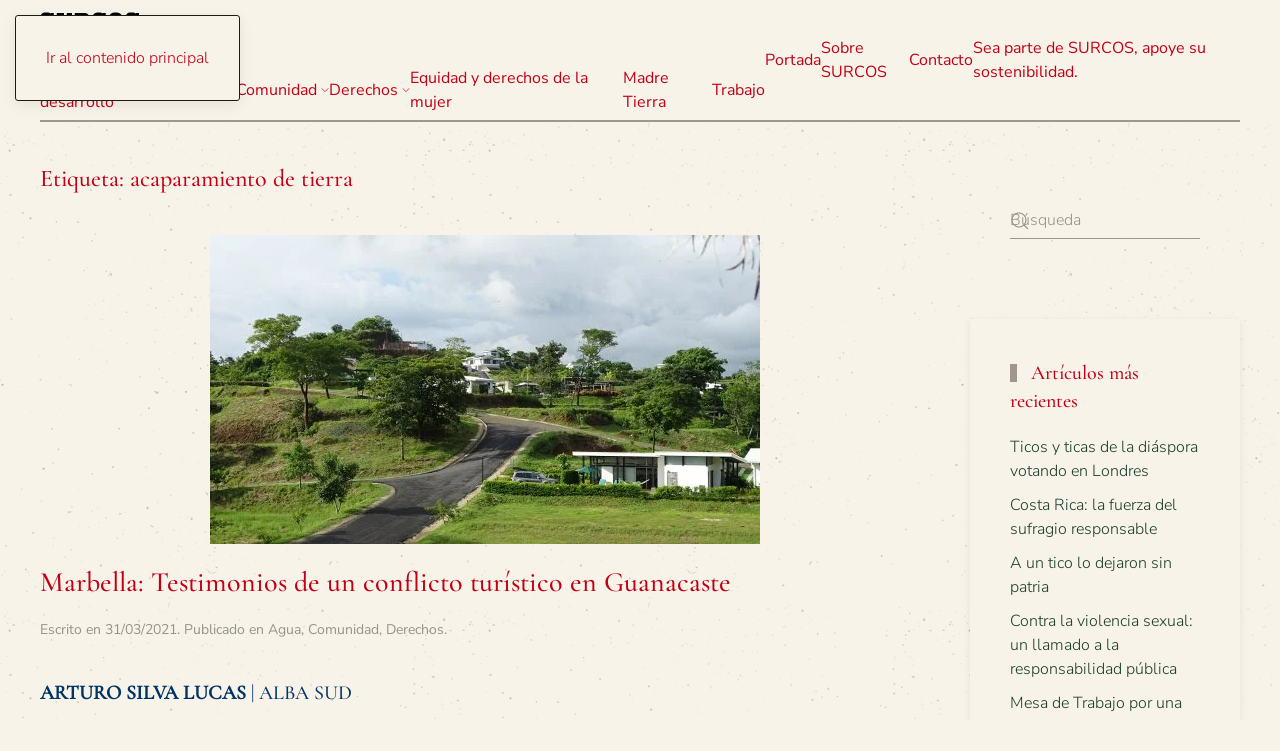

--- FILE ---
content_type: text/html; charset=UTF-8
request_url: https://surcosdigital.com/tag/acaparamiento-de-tierra/
body_size: 20054
content:
<!DOCTYPE html>
<html lang="es">
    <head>
        <meta charset="UTF-8">
        <meta name="viewport" content="width=device-width, initial-scale=1">
        <link rel="icon" href="/wp-content/uploads/2024/11/surcoslogovector.svg" sizes="any">
                <link rel="icon" href="/wp-content/uploads/2024/11/surcoslogovector.svg" type="image/svg+xml">
                <link rel="apple-touch-icon" href="/wp-content/themes/yootheme/packages/theme-wordpress/assets/images/apple-touch-icon.png">
                <meta name='robots' content='index, follow, max-image-preview:large, max-snippet:-1, max-video-preview:-1' />

	<!-- This site is optimized with the Yoast SEO plugin v26.3 - https://yoast.com/wordpress/plugins/seo/ -->
	<title>acaparamiento de tierra archivos - SURCOS Digital</title>
	<link rel="canonical" href="https://surcosdigital.com/tag/acaparamiento-de-tierra/" />
	<meta property="og:locale" content="es_ES" />
	<meta property="og:type" content="article" />
	<meta property="og:title" content="acaparamiento de tierra archivos - SURCOS Digital" />
	<meta property="og:url" content="https://surcosdigital.com/tag/acaparamiento-de-tierra/" />
	<meta property="og:site_name" content="SURCOS Digital" />
	<meta name="twitter:card" content="summary_large_image" />
	<meta name="twitter:site" content="@SurcosDigital" />
	<script data-jetpack-boost="ignore" type="application/ld+json" class="yoast-schema-graph">{"@context":"https://schema.org","@graph":[{"@type":"CollectionPage","@id":"https://surcosdigital.com/tag/acaparamiento-de-tierra/","url":"https://surcosdigital.com/tag/acaparamiento-de-tierra/","name":"acaparamiento de tierra archivos - SURCOS Digital","isPartOf":{"@id":"https://surcosdigital.com/#website"},"primaryImageOfPage":{"@id":"https://surcosdigital.com/tag/acaparamiento-de-tierra/#primaryimage"},"image":{"@id":"https://surcosdigital.com/tag/acaparamiento-de-tierra/#primaryimage"},"thumbnailUrl":"https://i0.wp.com/surcosdigital.com/wp-content/uploads/2021/03/MarbellaTestimoniosconflictoturistico.jpg?fit=550%2C309&ssl=1","breadcrumb":{"@id":"https://surcosdigital.com/tag/acaparamiento-de-tierra/#breadcrumb"},"inLanguage":"es"},{"@type":"ImageObject","inLanguage":"es","@id":"https://surcosdigital.com/tag/acaparamiento-de-tierra/#primaryimage","url":"https://i0.wp.com/surcosdigital.com/wp-content/uploads/2021/03/MarbellaTestimoniosconflictoturistico.jpg?fit=550%2C309&ssl=1","contentUrl":"https://i0.wp.com/surcosdigital.com/wp-content/uploads/2021/03/MarbellaTestimoniosconflictoturistico.jpg?fit=550%2C309&ssl=1","width":550,"height":309,"caption":"Crédito Fotografía: Desarrollo inmobiliario, Marbella. Imagen de Ernest Cañada | Alba Sud."},{"@type":"BreadcrumbList","@id":"https://surcosdigital.com/tag/acaparamiento-de-tierra/#breadcrumb","itemListElement":[{"@type":"ListItem","position":1,"name":"Portada","item":"https://surcosdigital.com/"},{"@type":"ListItem","position":2,"name":"acaparamiento de tierra"}]},{"@type":"WebSite","@id":"https://surcosdigital.com/#website","url":"https://surcosdigital.com/","name":"Surcos Digital","description":"Para la Democracia Participativa","publisher":{"@id":"https://surcosdigital.com/#organization"},"potentialAction":[{"@type":"SearchAction","target":{"@type":"EntryPoint","urlTemplate":"https://surcosdigital.com/?s={search_term_string}"},"query-input":{"@type":"PropertyValueSpecification","valueRequired":true,"valueName":"search_term_string"}}],"inLanguage":"es"},{"@type":"Organization","@id":"https://surcosdigital.com/#organization","name":"Surcos Digital","url":"https://surcosdigital.com/","logo":{"@type":"ImageObject","inLanguage":"es","@id":"https://surcosdigital.com/#/schema/logo/image/","url":"https://i0.wp.com/surcosdigital.com/wp-content/uploads/2014/01/unnamed.jpg?fit=600%2C151&ssl=1","contentUrl":"https://i0.wp.com/surcosdigital.com/wp-content/uploads/2014/01/unnamed.jpg?fit=600%2C151&ssl=1","width":600,"height":151,"caption":"Surcos Digital"},"image":{"@id":"https://surcosdigital.com/#/schema/logo/image/"},"sameAs":["https://www.facebook.com/surcosdigital/","https://x.com/SurcosDigital"]}]}</script>
	<!-- / Yoast SEO plugin. -->


<link rel='dns-prefetch' href='//secure.gravatar.com' />
<link rel='dns-prefetch' href='//www.googletagmanager.com' />
<link rel='dns-prefetch' href='//stats.wp.com' />
<link rel='dns-prefetch' href='//v0.wordpress.com' />
<link rel='dns-prefetch' href='//jetpack.wordpress.com' />
<link rel='dns-prefetch' href='//s0.wp.com' />
<link rel='dns-prefetch' href='//public-api.wordpress.com' />
<link rel='dns-prefetch' href='//0.gravatar.com' />
<link rel='dns-prefetch' href='//1.gravatar.com' />
<link rel='dns-prefetch' href='//2.gravatar.com' />
<link rel='dns-prefetch' href='//widgets.wp.com' />
<link rel='preconnect' href='//i0.wp.com' />
<link rel='preconnect' href='//c0.wp.com' />
<link rel="alternate" type="application/rss+xml" title="SURCOS Digital &raquo; Feed" href="https://surcosdigital.com/feed/" />
<link rel="alternate" type="application/rss+xml" title="SURCOS Digital &raquo; Feed de los comentarios" href="https://surcosdigital.com/comments/feed/" />

<link rel="alternate" type="application/rss+xml" title="SURCOS Digital &raquo; Etiqueta acaparamiento de tierra del feed" href="https://surcosdigital.com/tag/acaparamiento-de-tierra/feed/" />

<link rel='stylesheet' id='all-css-be1b8d086c5e2faec74bc575b10cd2e2' href='https://surcosdigital.com/wp-content/boost-cache/static/8a3fb4c00f.min.css' type='text/css' media='all' />
<style id='wp-emoji-styles-inline-css'>

	img.wp-smiley, img.emoji {
		display: inline !important;
		border: none !important;
		box-shadow: none !important;
		height: 1em !important;
		width: 1em !important;
		margin: 0 0.07em !important;
		vertical-align: -0.1em !important;
		background: none !important;
		padding: 0 !important;
	}
</style>
<style id='classic-theme-styles-inline-css'>
/*! This file is auto-generated */
.wp-block-button__link{color:#fff;background-color:#32373c;border-radius:9999px;box-shadow:none;text-decoration:none;padding:calc(.667em + 2px) calc(1.333em + 2px);font-size:1.125em}.wp-block-file__button{background:#32373c;color:#fff;text-decoration:none}
</style>
<style id='feedzy-rss-feeds-loop-style-inline-css'>
.wp-block-feedzy-rss-feeds-loop{display:grid;gap:24px;grid-template-columns:repeat(1,1fr)}@media(min-width:782px){.wp-block-feedzy-rss-feeds-loop.feedzy-loop-columns-2,.wp-block-feedzy-rss-feeds-loop.feedzy-loop-columns-3,.wp-block-feedzy-rss-feeds-loop.feedzy-loop-columns-4,.wp-block-feedzy-rss-feeds-loop.feedzy-loop-columns-5{grid-template-columns:repeat(2,1fr)}}@media(min-width:960px){.wp-block-feedzy-rss-feeds-loop.feedzy-loop-columns-2{grid-template-columns:repeat(2,1fr)}.wp-block-feedzy-rss-feeds-loop.feedzy-loop-columns-3{grid-template-columns:repeat(3,1fr)}.wp-block-feedzy-rss-feeds-loop.feedzy-loop-columns-4{grid-template-columns:repeat(4,1fr)}.wp-block-feedzy-rss-feeds-loop.feedzy-loop-columns-5{grid-template-columns:repeat(5,1fr)}}.wp-block-feedzy-rss-feeds-loop .wp-block-image.is-style-rounded img{border-radius:9999px}.wp-block-feedzy-rss-feeds-loop .wp-block-image:has(:is(img:not([src]),img[src=""])){display:none}

</style>
<style id='jetpack-sharing-buttons-style-inline-css'>
.jetpack-sharing-buttons__services-list{display:flex;flex-direction:row;flex-wrap:wrap;gap:0;list-style-type:none;margin:5px;padding:0}.jetpack-sharing-buttons__services-list.has-small-icon-size{font-size:12px}.jetpack-sharing-buttons__services-list.has-normal-icon-size{font-size:16px}.jetpack-sharing-buttons__services-list.has-large-icon-size{font-size:24px}.jetpack-sharing-buttons__services-list.has-huge-icon-size{font-size:36px}@media print{.jetpack-sharing-buttons__services-list{display:none!important}}.editor-styles-wrapper .wp-block-jetpack-sharing-buttons{gap:0;padding-inline-start:0}ul.jetpack-sharing-buttons__services-list.has-background{padding:1.25em 2.375em}
</style>
<style id='global-styles-inline-css'>
:root{--wp--preset--aspect-ratio--square: 1;--wp--preset--aspect-ratio--4-3: 4/3;--wp--preset--aspect-ratio--3-4: 3/4;--wp--preset--aspect-ratio--3-2: 3/2;--wp--preset--aspect-ratio--2-3: 2/3;--wp--preset--aspect-ratio--16-9: 16/9;--wp--preset--aspect-ratio--9-16: 9/16;--wp--preset--color--black: #000000;--wp--preset--color--cyan-bluish-gray: #abb8c3;--wp--preset--color--white: #ffffff;--wp--preset--color--pale-pink: #f78da7;--wp--preset--color--vivid-red: #cf2e2e;--wp--preset--color--luminous-vivid-orange: #ff6900;--wp--preset--color--luminous-vivid-amber: #fcb900;--wp--preset--color--light-green-cyan: #7bdcb5;--wp--preset--color--vivid-green-cyan: #00d084;--wp--preset--color--pale-cyan-blue: #8ed1fc;--wp--preset--color--vivid-cyan-blue: #0693e3;--wp--preset--color--vivid-purple: #9b51e0;--wp--preset--gradient--vivid-cyan-blue-to-vivid-purple: linear-gradient(135deg,rgba(6,147,227,1) 0%,rgb(155,81,224) 100%);--wp--preset--gradient--light-green-cyan-to-vivid-green-cyan: linear-gradient(135deg,rgb(122,220,180) 0%,rgb(0,208,130) 100%);--wp--preset--gradient--luminous-vivid-amber-to-luminous-vivid-orange: linear-gradient(135deg,rgba(252,185,0,1) 0%,rgba(255,105,0,1) 100%);--wp--preset--gradient--luminous-vivid-orange-to-vivid-red: linear-gradient(135deg,rgba(255,105,0,1) 0%,rgb(207,46,46) 100%);--wp--preset--gradient--very-light-gray-to-cyan-bluish-gray: linear-gradient(135deg,rgb(238,238,238) 0%,rgb(169,184,195) 100%);--wp--preset--gradient--cool-to-warm-spectrum: linear-gradient(135deg,rgb(74,234,220) 0%,rgb(151,120,209) 20%,rgb(207,42,186) 40%,rgb(238,44,130) 60%,rgb(251,105,98) 80%,rgb(254,248,76) 100%);--wp--preset--gradient--blush-light-purple: linear-gradient(135deg,rgb(255,206,236) 0%,rgb(152,150,240) 100%);--wp--preset--gradient--blush-bordeaux: linear-gradient(135deg,rgb(254,205,165) 0%,rgb(254,45,45) 50%,rgb(107,0,62) 100%);--wp--preset--gradient--luminous-dusk: linear-gradient(135deg,rgb(255,203,112) 0%,rgb(199,81,192) 50%,rgb(65,88,208) 100%);--wp--preset--gradient--pale-ocean: linear-gradient(135deg,rgb(255,245,203) 0%,rgb(182,227,212) 50%,rgb(51,167,181) 100%);--wp--preset--gradient--electric-grass: linear-gradient(135deg,rgb(202,248,128) 0%,rgb(113,206,126) 100%);--wp--preset--gradient--midnight: linear-gradient(135deg,rgb(2,3,129) 0%,rgb(40,116,252) 100%);--wp--preset--font-size--small: 13px;--wp--preset--font-size--medium: 20px;--wp--preset--font-size--large: 36px;--wp--preset--font-size--x-large: 42px;--wp--preset--spacing--20: 0.44rem;--wp--preset--spacing--30: 0.67rem;--wp--preset--spacing--40: 1rem;--wp--preset--spacing--50: 1.5rem;--wp--preset--spacing--60: 2.25rem;--wp--preset--spacing--70: 3.38rem;--wp--preset--spacing--80: 5.06rem;--wp--preset--shadow--natural: 6px 6px 9px rgba(0, 0, 0, 0.2);--wp--preset--shadow--deep: 12px 12px 50px rgba(0, 0, 0, 0.4);--wp--preset--shadow--sharp: 6px 6px 0px rgba(0, 0, 0, 0.2);--wp--preset--shadow--outlined: 6px 6px 0px -3px rgba(255, 255, 255, 1), 6px 6px rgba(0, 0, 0, 1);--wp--preset--shadow--crisp: 6px 6px 0px rgba(0, 0, 0, 1);}:where(.is-layout-flex){gap: 0.5em;}:where(.is-layout-grid){gap: 0.5em;}body .is-layout-flex{display: flex;}.is-layout-flex{flex-wrap: wrap;align-items: center;}.is-layout-flex > :is(*, div){margin: 0;}body .is-layout-grid{display: grid;}.is-layout-grid > :is(*, div){margin: 0;}:where(.wp-block-columns.is-layout-flex){gap: 2em;}:where(.wp-block-columns.is-layout-grid){gap: 2em;}:where(.wp-block-post-template.is-layout-flex){gap: 1.25em;}:where(.wp-block-post-template.is-layout-grid){gap: 1.25em;}.has-black-color{color: var(--wp--preset--color--black) !important;}.has-cyan-bluish-gray-color{color: var(--wp--preset--color--cyan-bluish-gray) !important;}.has-white-color{color: var(--wp--preset--color--white) !important;}.has-pale-pink-color{color: var(--wp--preset--color--pale-pink) !important;}.has-vivid-red-color{color: var(--wp--preset--color--vivid-red) !important;}.has-luminous-vivid-orange-color{color: var(--wp--preset--color--luminous-vivid-orange) !important;}.has-luminous-vivid-amber-color{color: var(--wp--preset--color--luminous-vivid-amber) !important;}.has-light-green-cyan-color{color: var(--wp--preset--color--light-green-cyan) !important;}.has-vivid-green-cyan-color{color: var(--wp--preset--color--vivid-green-cyan) !important;}.has-pale-cyan-blue-color{color: var(--wp--preset--color--pale-cyan-blue) !important;}.has-vivid-cyan-blue-color{color: var(--wp--preset--color--vivid-cyan-blue) !important;}.has-vivid-purple-color{color: var(--wp--preset--color--vivid-purple) !important;}.has-black-background-color{background-color: var(--wp--preset--color--black) !important;}.has-cyan-bluish-gray-background-color{background-color: var(--wp--preset--color--cyan-bluish-gray) !important;}.has-white-background-color{background-color: var(--wp--preset--color--white) !important;}.has-pale-pink-background-color{background-color: var(--wp--preset--color--pale-pink) !important;}.has-vivid-red-background-color{background-color: var(--wp--preset--color--vivid-red) !important;}.has-luminous-vivid-orange-background-color{background-color: var(--wp--preset--color--luminous-vivid-orange) !important;}.has-luminous-vivid-amber-background-color{background-color: var(--wp--preset--color--luminous-vivid-amber) !important;}.has-light-green-cyan-background-color{background-color: var(--wp--preset--color--light-green-cyan) !important;}.has-vivid-green-cyan-background-color{background-color: var(--wp--preset--color--vivid-green-cyan) !important;}.has-pale-cyan-blue-background-color{background-color: var(--wp--preset--color--pale-cyan-blue) !important;}.has-vivid-cyan-blue-background-color{background-color: var(--wp--preset--color--vivid-cyan-blue) !important;}.has-vivid-purple-background-color{background-color: var(--wp--preset--color--vivid-purple) !important;}.has-black-border-color{border-color: var(--wp--preset--color--black) !important;}.has-cyan-bluish-gray-border-color{border-color: var(--wp--preset--color--cyan-bluish-gray) !important;}.has-white-border-color{border-color: var(--wp--preset--color--white) !important;}.has-pale-pink-border-color{border-color: var(--wp--preset--color--pale-pink) !important;}.has-vivid-red-border-color{border-color: var(--wp--preset--color--vivid-red) !important;}.has-luminous-vivid-orange-border-color{border-color: var(--wp--preset--color--luminous-vivid-orange) !important;}.has-luminous-vivid-amber-border-color{border-color: var(--wp--preset--color--luminous-vivid-amber) !important;}.has-light-green-cyan-border-color{border-color: var(--wp--preset--color--light-green-cyan) !important;}.has-vivid-green-cyan-border-color{border-color: var(--wp--preset--color--vivid-green-cyan) !important;}.has-pale-cyan-blue-border-color{border-color: var(--wp--preset--color--pale-cyan-blue) !important;}.has-vivid-cyan-blue-border-color{border-color: var(--wp--preset--color--vivid-cyan-blue) !important;}.has-vivid-purple-border-color{border-color: var(--wp--preset--color--vivid-purple) !important;}.has-vivid-cyan-blue-to-vivid-purple-gradient-background{background: var(--wp--preset--gradient--vivid-cyan-blue-to-vivid-purple) !important;}.has-light-green-cyan-to-vivid-green-cyan-gradient-background{background: var(--wp--preset--gradient--light-green-cyan-to-vivid-green-cyan) !important;}.has-luminous-vivid-amber-to-luminous-vivid-orange-gradient-background{background: var(--wp--preset--gradient--luminous-vivid-amber-to-luminous-vivid-orange) !important;}.has-luminous-vivid-orange-to-vivid-red-gradient-background{background: var(--wp--preset--gradient--luminous-vivid-orange-to-vivid-red) !important;}.has-very-light-gray-to-cyan-bluish-gray-gradient-background{background: var(--wp--preset--gradient--very-light-gray-to-cyan-bluish-gray) !important;}.has-cool-to-warm-spectrum-gradient-background{background: var(--wp--preset--gradient--cool-to-warm-spectrum) !important;}.has-blush-light-purple-gradient-background{background: var(--wp--preset--gradient--blush-light-purple) !important;}.has-blush-bordeaux-gradient-background{background: var(--wp--preset--gradient--blush-bordeaux) !important;}.has-luminous-dusk-gradient-background{background: var(--wp--preset--gradient--luminous-dusk) !important;}.has-pale-ocean-gradient-background{background: var(--wp--preset--gradient--pale-ocean) !important;}.has-electric-grass-gradient-background{background: var(--wp--preset--gradient--electric-grass) !important;}.has-midnight-gradient-background{background: var(--wp--preset--gradient--midnight) !important;}.has-small-font-size{font-size: var(--wp--preset--font-size--small) !important;}.has-medium-font-size{font-size: var(--wp--preset--font-size--medium) !important;}.has-large-font-size{font-size: var(--wp--preset--font-size--large) !important;}.has-x-large-font-size{font-size: var(--wp--preset--font-size--x-large) !important;}
:where(.wp-block-post-template.is-layout-flex){gap: 1.25em;}:where(.wp-block-post-template.is-layout-grid){gap: 1.25em;}
:where(.wp-block-columns.is-layout-flex){gap: 2em;}:where(.wp-block-columns.is-layout-grid){gap: 2em;}
:root :where(.wp-block-pullquote){font-size: 1.5em;line-height: 1.6;}
</style>
<link href="https://surcosdigital.com/wp-content/themes/yootheme/css/theme.1.css?ver=1762991638" rel="stylesheet">

<!-- Fragmento de código de la etiqueta de Google (gtag.js) añadida por Site Kit -->
<!-- Fragmento de código de Google Analytics añadido por Site Kit -->


<link rel="https://api.w.org/" href="https://surcosdigital.com/wp-json/" /><link rel="alternate" title="JSON" type="application/json" href="https://surcosdigital.com/wp-json/wp/v2/tags/14816" /><link rel="EditURI" type="application/rsd+xml" title="RSD" href="https://surcosdigital.com/xmlrpc.php?rsd" />
<style type="text/css">
.feedzy-rss-link-icon:after {
	content: url("https://surcosdigital.com/wp-content/plugins/feedzy-rss-feeds/img/external-link.png");
	margin-left: 3px;
}
</style>
		<meta name="generator" content="Site Kit by Google 1.171.0" />		
			<style>img#wpstats{display:none}</style>
		            <style id="wpp-loading-animation-styles">@-webkit-keyframes bgslide{from{background-position-x:0}to{background-position-x:-200%}}@keyframes bgslide{from{background-position-x:0}to{background-position-x:-200%}}.wpp-widget-block-placeholder,.wpp-shortcode-placeholder{margin:0 auto;width:60px;height:3px;background:#dd3737;background:linear-gradient(90deg,#dd3737 0%,#571313 10%,#dd3737 100%);background-size:200% auto;border-radius:3px;-webkit-animation:bgslide 1s infinite linear;animation:bgslide 1s infinite linear}</style>
            




<link rel="icon" href="https://i0.wp.com/surcosdigital.com/wp-content/uploads/2019/03/cropped-Logo-small.png?fit=32%2C32&#038;ssl=1" sizes="32x32" />
<link rel="icon" href="https://i0.wp.com/surcosdigital.com/wp-content/uploads/2019/03/cropped-Logo-small.png?fit=186%2C186&#038;ssl=1" sizes="192x192" />
<link rel="apple-touch-icon" href="https://i0.wp.com/surcosdigital.com/wp-content/uploads/2019/03/cropped-Logo-small.png?fit=180%2C180&#038;ssl=1" />
<meta name="msapplication-TileImage" content="https://i0.wp.com/surcosdigital.com/wp-content/uploads/2019/03/cropped-Logo-small.png?fit=186%2C186&#038;ssl=1" />
    </head>
    <body data-rsssl=1 class="archive tag tag-acaparamiento-de-tierra tag-14816 wp-theme-yootheme ">

        
        <div class="uk-hidden-visually uk-notification uk-notification-top-left uk-width-auto">
            <div class="uk-notification-message">
                <a href="#tm-main" class="uk-link-reset">Ir al contenido principal</a>
            </div>
        </div>

        
        
        <div class="tm-page">

                        


<header class="tm-header-mobile uk-hidden@m">


    
        <div class="uk-navbar-container">

            <div class="uk-container uk-container-expand">
                <nav class="uk-navbar" uk-navbar="{&quot;align&quot;:&quot;left&quot;,&quot;container&quot;:&quot;.tm-header-mobile&quot;,&quot;boundary&quot;:&quot;.tm-header-mobile .uk-navbar-container&quot;,&quot;target-y&quot;:&quot;.tm-header-mobile .uk-navbar-container&quot;,&quot;dropbar&quot;:true,&quot;dropbar-anchor&quot;:&quot;.tm-header-mobile .uk-navbar-container&quot;,&quot;dropbar-transparent-mode&quot;:&quot;remove&quot;}">

                                        <div class="uk-navbar-left ">

                                                    <a href="https://surcosdigital.com/" aria-label="Volver al inicio" class="uk-logo uk-navbar-item">
    <img alt="Surcos Digital" loading="eager" width="100" height="100" src="/wp-content/uploads/2024/11/surcoslogovector.svg"></a>                        
                        
                        
                    </div>
                    
                    
                                        <div class="uk-navbar-right">

                                                    
<ul class="uk-navbar-nav" uk-scrollspy-nav="closest: li; scroll: true; target: &gt; * &gt; a[href];">
    
	<li class="menu-item menu-item-type-post_type menu-item-object-page menu-item-home"><a href="https://surcosdigital.com/">Portada</a></li>
	<li class="menu-item menu-item-type-custom menu-item-object-custom menu-item-has-children uk-parent"><a role="button">Temas <span uk-navbar-parent-icon></span></a>
	<div class="uk-drop uk-navbar-dropdown" mode="hover" pos="bottom-left"><div><ul class="uk-nav uk-navbar-dropdown-nav">

		<li class="menu-item menu-item-type-taxonomy menu-item-object-category menu-item-has-children uk-parent"><a href="https://surcosdigital.com/category/aportes-para-el-desarrollo/">Aportes para el desarrollo <span uk-navbar-parent-icon></span></a>
		<ul class="uk-nav-sub">

			<li class="menu-item menu-item-type-taxonomy menu-item-object-category"><a href="https://surcosdigital.com/category/aportes-para-el-desarrollo/analisis/">Análisis</a></li>
			<li class="menu-item menu-item-type-taxonomy menu-item-object-category"><a href="https://surcosdigital.com/category/aportes-para-el-desarrollo/coyuntura/">Coyuntura</a></li>
			<li class="menu-item menu-item-type-taxonomy menu-item-object-category"><a href="https://surcosdigital.com/category/aportes-para-el-desarrollo/formacion/">Formación</a></li>
			<li class="menu-item menu-item-type-taxonomy menu-item-object-category"><a href="https://surcosdigital.com/category/aportes-para-el-desarrollo/lucha-cultural/">Lucha Cultural</a></li></ul></li>
		<li class="menu-item menu-item-type-taxonomy menu-item-object-category"><a href="https://surcosdigital.com/category/aportes-para-el-desarrollo/mi-arado/">Mi Arado</a></li>
		<li class="menu-item menu-item-type-taxonomy menu-item-object-category"><a href="https://surcosdigital.com/category/boletines/">Boletines</a></li>
		<li class="menu-item menu-item-type-taxonomy menu-item-object-category menu-item-has-children uk-parent"><a href="https://surcosdigital.com/category/comunidad/">Comunidad <span uk-navbar-parent-icon></span></a>
		<ul class="uk-nav-sub">

			<li class="menu-item menu-item-type-taxonomy menu-item-object-category"><a href="https://surcosdigital.com/category/comunidad/zona-norte/">Zona Norte</a></li></ul></li>
		<li class="menu-item menu-item-type-taxonomy menu-item-object-category"><a href="https://surcosdigital.com/category/cultura/">Cultura</a></li>
		<li class="menu-item menu-item-type-taxonomy menu-item-object-category menu-item-has-children uk-parent"><a href="https://surcosdigital.com/category/derechos/">Derechos <span uk-navbar-parent-icon></span></a>
		<ul class="uk-nav-sub">

			<li class="menu-item menu-item-type-taxonomy menu-item-object-category"><a href="https://surcosdigital.com/category/derechos/agua/">Agua</a></li>
			<li class="menu-item menu-item-type-taxonomy menu-item-object-category"><a href="https://surcosdigital.com/category/derechos/deporte/">Deporte</a></li>
			<li class="menu-item menu-item-type-taxonomy menu-item-object-category"><a href="https://surcosdigital.com/category/derechos/educacion-derechos/">Educación</a></li>
			<li class="menu-item menu-item-type-taxonomy menu-item-object-category menu-item-has-children uk-parent"><a href="https://surcosdigital.com/category/derechos/salud/">Salud <span uk-navbar-parent-icon></span></a>
			<ul>

				<li class="menu-item menu-item-type-taxonomy menu-item-object-category"><a href="https://surcosdigital.com/category/derechos/salud/ejercicio-y-salud/">Ejercicio y salud</a></li></ul></li>
			<li class="menu-item menu-item-type-taxonomy menu-item-object-category"><a href="https://surcosdigital.com/category/derechos/recreacion/">Recreación</a></li>
			<li class="menu-item menu-item-type-taxonomy menu-item-object-category"><a href="https://surcosdigital.com/category/derechos/vivienda/">Vivienda</a></li></ul></li>
		<li class="menu-item menu-item-type-taxonomy menu-item-object-category"><a href="https://surcosdigital.com/category/equidad/">Equidad y derechos de la mujer</a></li>
		<li class="menu-item menu-item-type-taxonomy menu-item-object-category"><a href="https://surcosdigital.com/category/madre-tierra/">Madre Tierra</a></li>
		<li class="menu-item menu-item-type-taxonomy menu-item-object-category"><a href="https://surcosdigital.com/category/noticias/">Noticias</a></li>
		<li class="menu-item menu-item-type-taxonomy menu-item-object-category"><a href="https://surcosdigital.com/category/trabajo/">Trabajo</a></li></ul></div></div></li></ul>
                        
                                                                            
                    </div>
                    
                </nav>
            </div>

        </div>

    



</header>




<header class="tm-header uk-visible@m">



    
        <div class="uk-navbar-container">

            <div class="uk-container uk-container-expand">
                <nav class="uk-navbar" uk-navbar="{&quot;align&quot;:&quot;left&quot;,&quot;container&quot;:&quot;.tm-header&quot;,&quot;boundary&quot;:&quot;.tm-header .uk-navbar-container&quot;,&quot;target-y&quot;:&quot;.tm-header .uk-navbar-container&quot;,&quot;dropbar&quot;:true,&quot;dropbar-anchor&quot;:&quot;.tm-header .uk-navbar-container&quot;,&quot;dropbar-transparent-mode&quot;:&quot;remove&quot;}">

                                        <div class="uk-navbar-left ">

                                                    <a href="https://surcosdigital.com/" aria-label="Volver al inicio" class="uk-logo uk-navbar-item">
    <img alt="Surcos Digital" loading="eager" width="100" height="100" src="/wp-content/uploads/2024/11/surcoslogovector.svg"></a>                        
                                                    

    <a class="uk-navbar-toggle" href="#search-0-search" uk-search-icon uk-toggle></a>

    <div uk-modal id="search-0-search" class="uk-modal">
        <div class="uk-modal-dialog uk-modal-body">

            
            
                <form id="search-0" action="https://surcosdigital.com/" method="get" role="search" class="uk-search uk-width-1-1 uk-search-medium"><span uk-search-icon></span><input name="s" placeholder="Búsqueda" required aria-label="Búsqueda" type="search" class="uk-search-input" autofocus></form>
                
            
        </div>
    </div>


<ul class="uk-navbar-nav">
    
	<li class="menu-item menu-item-type-taxonomy menu-item-object-category menu-item-has-children uk-parent"><a href="https://surcosdigital.com/category/aportes-para-el-desarrollo/">Aportes para el desarrollo <span uk-navbar-parent-icon></span></a>
	<div class="uk-drop uk-navbar-dropdown"><div><ul class="uk-nav uk-navbar-dropdown-nav">

		<li class="menu-item menu-item-type-taxonomy menu-item-object-category"><a href="https://surcosdigital.com/category/aportes-para-el-desarrollo/analisis/">Análisis</a></li>
		<li class="menu-item menu-item-type-taxonomy menu-item-object-category"><a href="https://surcosdigital.com/category/aportes-para-el-desarrollo/coyuntura/">Coyuntura</a></li>
		<li class="menu-item menu-item-type-taxonomy menu-item-object-category"><a href="https://surcosdigital.com/category/aportes-para-el-desarrollo/formacion/">Formación</a></li>
		<li class="menu-item menu-item-type-taxonomy menu-item-object-category menu-item-has-children uk-parent"><a href="https://surcosdigital.com/category/aportes-para-el-desarrollo/lucha-cultural/">Lucha Cultural <span uk-navbar-parent-icon></span></a>
		<ul class="uk-nav-sub">

			<li class="menu-item menu-item-type-taxonomy menu-item-object-category"><a href="https://surcosdigital.com/category/derechos/alianza/">Alianza</a></li></ul></li>
		<li class="menu-item menu-item-type-taxonomy menu-item-object-category"><a href="https://surcosdigital.com/category/aportes-para-el-desarrollo/mi-arado/">Mi Arado</a></li></ul></div></div></li>
	<li class="menu-item menu-item-type-taxonomy menu-item-object-category menu-item-has-children uk-parent"><a href="https://surcosdigital.com/category/comunidad/">Comunidad <span uk-navbar-parent-icon></span></a>
	<div class="uk-drop uk-navbar-dropdown"><div><ul class="uk-nav uk-navbar-dropdown-nav">

		<li class="menu-item menu-item-type-taxonomy menu-item-object-category"><a href="https://surcosdigital.com/category/comunidad/caribe/">Caribe</a></li>
		<li class="menu-item menu-item-type-taxonomy menu-item-object-category"><a href="https://surcosdigital.com/category/comunidad/desarrollo/">Desarrollo</a></li>
		<li class="menu-item menu-item-type-taxonomy menu-item-object-category"><a href="https://surcosdigital.com/category/comunidad/zona-norte/">Zona Norte</a></li>
		<li class="menu-item menu-item-type-taxonomy menu-item-object-category"><a href="https://surcosdigital.com/category/comunidad/zona-sur/">Zona Sur</a></li></ul></div></div></li>
	<li class="menu-item menu-item-type-taxonomy menu-item-object-category menu-item-has-children uk-parent"><a href="https://surcosdigital.com/category/derechos/">Derechos <span uk-navbar-parent-icon></span></a>
	<div class="uk-drop uk-navbar-dropdown"><div><ul class="uk-nav uk-navbar-dropdown-nav">

		<li class="menu-item menu-item-type-taxonomy menu-item-object-category"><a href="https://surcosdigital.com/category/derechos/agua/">Agua</a></li>
		<li class="menu-item menu-item-type-taxonomy menu-item-object-category"><a href="https://surcosdigital.com/category/derechos/alianza/">Alianza</a></li>
		<li class="menu-item menu-item-type-taxonomy menu-item-object-category"><a href="https://surcosdigital.com/category/derechos/alimentacion/">Alimentación</a></li>
		<li class="menu-item menu-item-type-taxonomy menu-item-object-category"><a href="https://surcosdigital.com/category/derechos/deporte/">Deporte</a></li>
		<li class="menu-item menu-item-type-taxonomy menu-item-object-category menu-item-has-children uk-parent"><a href="https://surcosdigital.com/category/cultura/">Cultura <span uk-navbar-parent-icon></span></a>
		<ul class="uk-nav-sub">

			<li class="menu-item menu-item-type-taxonomy menu-item-object-category"><a href="https://surcosdigital.com/category/cultura/arte/">Arte</a></li></ul></li>
		<li class="menu-item menu-item-type-taxonomy menu-item-object-category"><a href="https://surcosdigital.com/category/derechos/educacion-derechos/">Educación</a></li>
		<li class="menu-item menu-item-type-taxonomy menu-item-object-category"><a href="https://surcosdigital.com/category/derechos/recreacion/">Recreación</a></li>
		<li class="menu-item menu-item-type-taxonomy menu-item-object-category menu-item-has-children uk-parent"><a href="https://surcosdigital.com/category/derechos/salud/">Salud <span uk-navbar-parent-icon></span></a>
		<ul class="uk-nav-sub">

			<li class="menu-item menu-item-type-taxonomy menu-item-object-category"><a href="https://surcosdigital.com/category/derechos/salud/ejercicio-y-salud/">Ejercicio y salud</a></li></ul></li>
		<li class="menu-item menu-item-type-taxonomy menu-item-object-category"><a href="https://surcosdigital.com/category/derechos/vivienda/">Vivienda</a></li></ul></div></div></li>
	<li class="menu-item menu-item-type-taxonomy menu-item-object-category"><a href="https://surcosdigital.com/category/equidad/">Equidad y derechos de la mujer</a></li>
	<li class="menu-item menu-item-type-taxonomy menu-item-object-category"><a href="https://surcosdigital.com/category/madre-tierra/">Madre Tierra</a></li>
	<li class="menu-item menu-item-type-taxonomy menu-item-object-category"><a href="https://surcosdigital.com/category/trabajo/">Trabajo</a></li></ul>
                        
                        
                    </div>
                    
                    
                                        <div class="uk-navbar-right">

                        
                                                    
<ul class="uk-navbar-nav">
    
	<li class="menu-item menu-item-type-post_type menu-item-object-page menu-item-home"><a href="https://surcosdigital.com/">Portada</a></li>
	<li class="menu-item menu-item-type-post_type menu-item-object-page"><a href="https://surcosdigital.com/sobre-surcos/">Sobre SURCOS</a></li>
	<li class="menu-item menu-item-type-post_type menu-item-object-page"><a href="https://surcosdigital.com/contacto/">Contacto</a></li>
	<li class="menu-item menu-item-type-post_type menu-item-object-page"><a href="https://surcosdigital.com/suscribirse/">Sea parte de SURCOS, apoye su sostenibilidad.</a></li></ul>
                        
                    </div>
                    
                </nav>
            </div>

        </div>

    







</header>

            
            
            <main id="tm-main"  class="tm-main uk-section uk-section-default uk-section-small" uk-height-viewport="expand: true">

                                <div class="uk-container uk-container-large">

                    
                    <div class="uk-grid" uk-grid>
                        <div class="uk-width-expand@m">

                    
                            
                

    
        <h1 class="uk-margin-medium-bottom uk-h3">Etiqueta: <span>acaparamiento de tierra</span></h1>

        
    
    <div uk-grid class="uk-child-width-1-1">
                <div>
<article id="post-54961" class="uk-article post-54961 post type-post status-publish format-standard has-post-thumbnail hentry category-agua category-comunidad category-derechos tag-acaparamiento-de-tierra tag-adim tag-agua-potable tag-comunidad-2 tag-conflicto-turistico tag-desarrollo-inmobiliarios tag-guanacaste tag-impunidad-municipal tag-inversiones-turistico-residenciales tag-playa-marbella tag-pozos-ilegales tag-privatizacion-del-agua tag-santa-cruz tag-usurpacion-de-agua tag-zona-maritima-terrestre" typeof="Article" vocab="https://schema.org/">

    <meta property="name" content="Marbella: Testimonios de un conflicto turístico en Guanacaste">
    <meta property="author" typeof="Person" content="María José Ferlini Cartín">
    <meta property="dateModified" content="2021-03-31T01:34:38+00:00">
    <meta class="uk-margin-remove-adjacent" property="datePublished" content="2021-03-31T01:32:10+00:00">

        
            <div class="uk-text-center uk-margin-medium-top" property="image" typeof="ImageObject">
            <meta property="url" content="https://surcosdigital.com/wp-content/uploads/2021/03/MarbellaTestimoniosconflictoturistico.jpg">
                            <a href="https://surcosdigital.com/marbella-testimonios-de-un-conflicto-turistico-en-guanacaste/"><picture>
<source type="image/webp" srcset="/wp-content/themes/yootheme/cache/38/MarbellaTestimoniosconflictoturistico-38a294c9.webp 550w" sizes="(min-width: 550px) 550px">
<img loading="lazy" alt src="/wp-content/themes/yootheme/cache/bb/MarbellaTestimoniosconflictoturistico-bb163432.jpeg" width="550" height="309">
</picture></a>
                    </div>
    
        
    
        
        <h2 property="headline" class="uk-margin-top uk-margin-remove-bottom uk-h2"><a class="uk-link-reset" href="https://surcosdigital.com/marbella-testimonios-de-un-conflicto-turistico-en-guanacaste/">Marbella: Testimonios de un conflicto turístico en Guanacaste</a></h2>
                            <p class="uk-margin-top uk-margin-remove-bottom uk-article-meta">
                Escrito en <time datetime="2021-03-31T01:32:10+00:00">31/03/2021</time>.                Publicado en <a href="https://surcosdigital.com/category/derechos/agua/" rel="category tag">Agua</a>, <a href="https://surcosdigital.com/category/comunidad/" rel="category tag">Comunidad</a>, <a href="https://surcosdigital.com/category/derechos/" rel="category tag">Derechos</a>.                            </p>
                
        
        
                    <div class="uk-margin-medium-top" property="text">

                
                                    <h4><span style="color: #003366;"><strong>ARTURO SILVA LUCAS </strong>| ALBA SUD</span></h4>


<p><span style="font-size: 14pt;">En un caso que al que estamos dando seguimiento desde hace tiempo, en los últimos días miembros del equipo de Alba Sud realizamos una gira por Playa Marbella, ubicada en Guanacaste, Costa Rica, para conocer el estado actual del conflicto entre la comunidad y los desarrollos inmobiliarios.</span></p>



<p><span style="font-size: 14pt;">La apropiación llevada a cabo por grandes inversiones turístico-residenciales en Playa Marbella continua su marcha. En un <span style="color: #333399;"><a style="color: #333399;" href="http://www.albasud.org/blog/es/1251/marbella-costa-rica-cronica-de-un-conflicto-costero" target="_blank" rel="noopener noreferrer"><strong>artículo </strong><strong>anterior</strong></a></span> describimos cómo operan desarrolladores inmobiliarios en destinos prístinos y porqué Playa Marbella es síntesis del conflicto turístico que se produce en estos momentos en Guanacaste. En Marbella se da un acelerado proceso de acaparamiento de tierra por agencias de bienes raíces; gestión privada del agua para abastecer proyectos inmobiliarios; irresolución de instituciones públicas e injerencia en las decisiones de la comunidad.</span></p>



<p><span style="font-size: 14pt;">Ubicada en el cantón de Santa Cruz, Marbella aparece a inicios del siglo XXI como una nueva frontera propicia para la especulación inmobiliaria. Desde el 2016 vecinos y vecinas, organizaciones locales y diversos medios de comunicación han señalado anomalías a la hora de otorgar concesiones, permisos de construcción y gestión de agua potable; así como denuncias por destrucción de manglares. Resultado de esto, grupos inmobiliarios en la comunidad han llevado a cabo campañas de desprestigio y <span style="color: #333399;"><a style="color: #333399;" href="https://semanariouniversidad.com/pais/sala-constitucional-ordeno-a-municipalidad-de-santa-cruz-retirar-alumbrado-en-sector-de-marbella/" target="_blank" rel="noopener noreferrer"><strong>amenazas</strong></a></span> a voces disidentes con este modelo de desarrollo turístico.</span></p>



<p><span style="font-size: 14pt;">En este contexto, las instituciones públicas han vuelto a fallar en la consecución de una solución rápida, apegada al ordenamiento jurídico costarricense. Se repiten los mismos errores que se han producido en otras playas de la provincia, y que llevaron a que se pusiera en entredicho qué intereses priman en la administración pública en los destinos costeros.</span></p>



<p><span style="font-size: 14pt;">En una gira reciente por la zona, Alba Sud pudo dar seguimiento a la situación. Nos acompañó el <strong>M.Sc. Gustavo Jiménez Barboza</strong>, consultor e investigador en estudios urbanos. Invitados por la comunidad, estuvimos también presentes en una reunión convocada por el <strong>Instituto Costarricense de Acueductos y Alcantarillados (AyA)</strong> en la que se trató la carencia de agua potable para los habitantes históricos. También, conocimos qué avances ha habido en las denuncias hechas a la <strong>Municipalidad de Santa Cruz</strong> sobre construcciones en la Zona Marítima Terrestre (ZMT). Finalmente conversamos con adultos mayores para conocer su perspectiva de cómo ha cambiado Marbella y qué impactos han tenido las inversiones inmobiliarias en la comunidad.</span></p>



<h3 class="wp-block-heading"><span style="font-size: 14pt;"><strong>¿Agua para qué y para quién?</strong></span></h3>



<p><span style="font-size: 14pt;">En Marbella la gestión del agua ha sido un problema desde que grandes complejos residenciales llegaron a la comunidad. El control privado del agua potable ha sido posible por la administración irregular del acueducto rural (ASADA) por agencias de bienes raíces, al mismo tiempo que se perforan pozos ilegales dentro de proyectos inmobiliarios.</span></p>



<p><span style="font-size: 14pt;">El presidente de la agencia de bienes raíces <span style="color: #333399;"><a style="color: #333399;" href="https://mgdcr.com/" target="_blank" rel="noopener noreferrer"><strong>Marbella </strong><strong>Group </strong><strong>Developers</strong></a></span>, <strong>Jeffrey Allen</strong>, responsable de los residenciales <strong>Posada del Sol</strong>, <strong>Vista Bella</strong>, <strong>Costa Dorada</strong> <strong>Ruta del Sol</strong>, llegó a presidir al mismo tiempo las dos ASADAS de la comunidad entre los años 2007 y 2019. Esto le permitió otorgar a sus proyectos cartas de disponibilidad hídrica sin ningún estudio técnico de por medio hasta que el AyA tomó el control de las ASADAS. En la denuncia presentada por el AyA, de la cual se dispone de copia, entregada a la Fiscalía en marzo de 2019, se evidencia un <strong>conflicto de intereses</strong>. En ella se describe cómo operaba Allen a través de redes de sociedades anónimas y testaferros. Los posibles delitos que se señalan son once, entre los más graves enriquecimiento ilícito, tráfico de influencias y uso de documentos falsos.</span></p>



<figure class="wp-block-image size-large"><img data-recalc-dims="1" fetchpriority="high" decoding="async" width="1024" height="577" src="https://i0.wp.com/surcosdigital.com/wp-content/uploads/2021/03/MarbellaTestimoniosconflictoturistico2.jpg?resize=1024%2C577&#038;ssl=1" alt="" class="wp-image-54966" srcset="https://i0.wp.com/surcosdigital.com/wp-content/uploads/2021/03/MarbellaTestimoniosconflictoturistico2.jpg?resize=1024%2C577&amp;ssl=1 1024w, https://i0.wp.com/surcosdigital.com/wp-content/uploads/2021/03/MarbellaTestimoniosconflictoturistico2.jpg?resize=300%2C169&amp;ssl=1 300w, https://i0.wp.com/surcosdigital.com/wp-content/uploads/2021/03/MarbellaTestimoniosconflictoturistico2.jpg?resize=768%2C433&amp;ssl=1 768w, https://i0.wp.com/surcosdigital.com/wp-content/uploads/2021/03/MarbellaTestimoniosconflictoturistico2.jpg?w=1280&amp;ssl=1 1280w" sizes="(max-width: 1000px) 100vw, 1000px" /><figcaption>Imagen de Ernest Cañada | Alba Sud.</figcaption></figure>



<p><span style="font-size: 14pt;">En el mismo sentido, <strong>Antonio Marvez</strong>, responsable de los residenciales <strong>Lomas del Sol</strong> y <strong>Jardines del Sol</strong> es investigado por el delito de usurpación de aguas por la Fiscalía Ambiental de Guanacaste. En el expediente 17-001221-0412-PE se le imputa abastecerse con pozos ilegales dentro de los complejos residenciales mencionados.</span></p>



<p><span style="font-size: 14pt;">Este contexto, junto a la urgencia de vecinos de las barriadas Manzanillo y Veracruz que no cuentan con servicio de agua potable, fue el motivo por el cual la comunidad sostuvo una reunión con el AyA. La cita se realizó el 12 de marzo en el Salón Comunal de Marbella. Por el AyA asistieron <strong>Alejandro Contreras</strong>, de la Oficina Regional, y <strong>Andrea Chacón</strong>, de la Dirección Jurídica.</span></p>



<p><span style="font-size: 14pt;">La comunidad, representada por la <strong>Asociación de Desarrollo Integral de Marbella (ADIM)</strong>, fue enfática en señalar cómo a pesar de que en los complejos residenciales hay suministro de agua hasta para piscinas, no haya para uso comunal. La ADIM propuso que, de ser necesario, hay vecinos dispuestos a donar terrenos para pozos y mano de obra para satisfacer la necesidad hídrica. Sin embargo, esta opción no es viable por el momento. Ya que como explicó <strong>Andrea Chacón</strong> dependen de condiciones hidrológicas idóneas, riesgos de salinización y sobre todo porque “…la gran mayoría de terrenos en Marbella son privados, en algunos casos es gente que no reside en el país y no es como que la gente quiera ceder su terreno para dar agua”. El problema radica en que actualmente los terrenos idóneos son aquellos donde están los desarrollos inmobiliarios, lo que obliga al AyA a tener que negociar y, de ser necesario, comprar terrenos a dueños ausentes.</span></p>



<p><span style="font-size: 14pt;">Así, por ejemplo, en uno de los pozos en el residencial Lomas del Sol, vinculado a Antonio Marvez, el AyA reconoce que es ilegal, pero solo se utiliza para abastecer a ese sector. Chacón explicó que “…nosotros como AyA también tenemos que resolverle a esas personas que tienen casas construidas ahí por una situación que no es nuestra sino de quien construyó…”. Cuando se le preguntó qué iba a suceder con todos los otros pozos ilegales, Chacón respondió: “El AyA no tiene la competencia legal para cerrar pozos, solo la Dirección de Aguas” <strong>[1].</strong> Otro ejemplo es un pozo en Posada del Sol, propiedad de Jeffrey Allen, a quien el AyA ha denunciado por manejo irregular de ASADAS comunales durante más de diez años, que, según explicaron en la misma reunión, fue una donación al AyA y es el único pozo que por el momento abastece a la población local.</span></p>



<figure class="wp-block-image size-large"><img data-recalc-dims="1" decoding="async" width="1003" height="535" src="https://i0.wp.com/surcosdigital.com/wp-content/uploads/2021/03/MarbellaTestimoniosconflictoturistico3.jpg?resize=1003%2C535&#038;ssl=1" alt="" class="wp-image-54965" srcset="https://i0.wp.com/surcosdigital.com/wp-content/uploads/2021/03/MarbellaTestimoniosconflictoturistico3.jpg?w=1003&amp;ssl=1 1003w, https://i0.wp.com/surcosdigital.com/wp-content/uploads/2021/03/MarbellaTestimoniosconflictoturistico3.jpg?resize=300%2C160&amp;ssl=1 300w, https://i0.wp.com/surcosdigital.com/wp-content/uploads/2021/03/MarbellaTestimoniosconflictoturistico3.jpg?resize=768%2C410&amp;ssl=1 768w" sizes="(max-width: 1000px) 100vw, 1000px" /><figcaption>Imagen de Arturo Silva.</figcaption></figure>



<p><span style="font-size: 14pt;">Chacón fue explicita en afirmar que “en este momento el AyA no tiene agua para ampliar el servicio a Manzanillo y Veracruz”, pero están buscando otras fuentes de agua. Mientras el servicio continua en los proyectos residenciales es evidente que construir y substraer agua de manera ilegal en Marbella no tiene mayores consecuencias, hasta puede resultar favorable para el desarrollador, porque puede llegar a vender el terreno al AyA. En la reunión se llegó al acuerdo de conformar una comisión de trabajo entre comunidad y AyA para darle seguimiento al tema.</span></p>



<p><span style="font-size: 14pt;">Otro de los puntos clave en la reunión fue, el papel que juega la <strong>Municipalidad de Santa Cruz</strong> en esta situación. <strong>Alejandro Contreras</strong>, de la Oficina Regional del AyA, luego de hacer referencia a la promesa de trabajo que traerá el turismo residencial, sostuvo que “es urgente su participación dada la ausencia de planificación en el cantón”. Contreras mencionó que, para estimar la demanda hídrica de la comunidad, en 2019 el AyA solicitó los permisos de construcción a la municipalidad y asegura que “encontramos un equivalente a 7 veces la población actual de Marbella”. A lo largo de los años a la Municipalidad de Santa Cruz no solo se le han señalado deficiencias en planificación y manejo territorial, también en materia administrativa.</span></p>



<h3 class="wp-block-heading"><span style="font-size: 14pt;"><strong>“La muni en su laberinto…”</strong></span></h3>



<p><span style="font-size: 14pt;">La sensación de impunidad es perenne en la comunidad. Luego de la reunión algunos vecinos señalaron la ausencia de la Municipalidad de Santa Cruz en la cita. Existe gran inquietud, principalmente porque no se sientan responsabilidades en el manejo del agua, y esto se extiende a la capacidad de reacción del gobierno local. Una de las personas a la cual se omite el nombre para evitar posibles represalias, nos dijo: “Mirá…meter papeles a la muni es como meterlo al Laberinto del Fauno. Qué va a saber uno si lo van a atender hoy, mañana o en un año, o si lo van a engavetar. Hay mucho huevo (dinero), intereses… cosas que uno no sabe bien cómo funciona”.</span></p>



<p><span style="font-size: 14pt;">Tal es el caso del <strong>restaurante Tikki Hut</strong>, construido por Jeffrey Allen. Por estar ubicado en los primeros 200 metros de costa la concesión municipal debe seguir un protocolo administrativo que certifique el resguardo ambiental y beneficio directo para las comunidades. En respaldo a la comunidad, a quien que desde el 2016 se les ha negado documentos que evidencien el debido proceso para adjudicar la concesión, la <strong>Federación Ecologista de Costa Rica (FECON)</strong> hizo su aparición en Marbella.</span></p>



<figure class="wp-block-image size-large"><img data-recalc-dims="1" decoding="async" width="1024" height="767" src="https://i0.wp.com/surcosdigital.com/wp-content/uploads/2021/03/MarbellaTestimoniosconflictoturistico4.jpg?resize=1024%2C767&#038;ssl=1" alt="" class="wp-image-54964" srcset="https://i0.wp.com/surcosdigital.com/wp-content/uploads/2021/03/MarbellaTestimoniosconflictoturistico4.jpg?resize=1024%2C767&amp;ssl=1 1024w, https://i0.wp.com/surcosdigital.com/wp-content/uploads/2021/03/MarbellaTestimoniosconflictoturistico4.jpg?resize=300%2C225&amp;ssl=1 300w, https://i0.wp.com/surcosdigital.com/wp-content/uploads/2021/03/MarbellaTestimoniosconflictoturistico4.jpg?resize=768%2C575&amp;ssl=1 768w, https://i0.wp.com/surcosdigital.com/wp-content/uploads/2021/03/MarbellaTestimoniosconflictoturistico4.jpg?resize=80%2C60&amp;ssl=1 80w, https://i0.wp.com/surcosdigital.com/wp-content/uploads/2021/03/MarbellaTestimoniosconflictoturistico4.jpg?w=1080&amp;ssl=1 1080w" sizes="(max-width: 1000px) 100vw, 1000px" /><figcaption>Imagen de Arturo Silva.</figcaption></figure>



<p><span style="font-size: 14pt;">Desde el <span style="color: #333399;"><a style="color: #333399;" href="https://feconcr.com/noticias/sala-iv-impone-medida-cautelar-para-proteger-tortugas-en-marbella/?fbclid=IwAR34TcKijv-kz48x0jJZXpEM8ieJcm2ke1hGMh4DP0KJo72CBJ70gfgCcPg" target="_blank" rel="noopener noreferrer"><strong>18 </strong><strong>de </strong><strong>diciembre </strong><strong>del </strong><strong>2020 </strong><strong>FECON</strong></a></span> presentó tres denuncias en relación al restaurante Tikki Hut. Las denuncias hacen referencia al alumbrado eléctrico, la construcción del puente de acceso y el restaurante en sí. En el último pronunciamiento de la Sala Constitucional sobre el tema, expediente 21-003356-0007-CO del 12 de marzo de 2021, señala que las acciones de la municipalidad representan una “violación del derecho a una justicia administrativa pronta, acceso a la información y de petición y pronta respuesta, en perjuicio del ambiente”. Del pronunciamiento de la Sala se desprende que la municipalidad de manera deliberada esconde información detrás de consultas innecesarias a sus departamentos legal, ambiental y de ZMT, como si se trataran de instituciones aparte.</span></p>



<p><span style="font-size: 14pt;">En el documento se indica que la denuncia debía “tramitarse en algún departamento específico en atención al principio de coordinación, debió trasladarse de oficio a lo interno de la propia municipalidad y no simplemente indicarle al denunciante a quien correspondía.” Desde que iniciaron los cuestionamientos, la Sala evidencia que “…no se indica si se ha realizado alguna actuación municipal en áreas de constatar o descartar las supuestas irregularidades denunciadas -construcciones-”. También señala el silencio de la municipalidad “no se pronunciaron en cuanto a la solicitud de orden de clausura y demolición de obras, ni tampoco, si se entregaron los documentos pretendidos.” En el pronunciamiento la Sala da un mes como máximo para que se hagan públicos la documentación solicitada.</span></p>



<p><span style="font-size: 14pt;">En Marbella el control estratégico del agua está ligado a la posesión de la tierra, pero mientras el AyA encuentra fuentes de agua y la municipalidad logra dar con el departamento correcto hay una historia a ras del suelo que merece ser contada. Una historia que cuenta cómo Marbella fue cambiando con los años.</span></p>



<h3 class="wp-block-heading"><span style="font-size: 14pt;"><strong>Fiebre por la tierra: #LandForSale</strong></span></h3>



<p><span style="font-size: 14pt;">Don <strong>Roberto Gómez</strong> y don <strong>Pablo Gutiérrez</strong> son dos marbellanos de cuna. En Costa Rica es costumbre utilizar “don” para referirse a personas mayores como muestra de respeto. Don Roberto, de 63 años, nos advierte que su tez blanca y ojos azules vienen de una cepa española que se resiste a desaparecer. Don Pablo, de 75 años, nos cuenta que su familia lo trajo de Nicoya cuando tenía 7 meses, aunque nunca supo por qué. Con la ayuda de un mapa conversamos con ellos sobre los cambios que han sucedido en Marbella en los últimos veinte años. Cómo era Marbella antes, cómo empezó la fiebre por la tierra y qué relación hay con el sector inmobiliario.</span></p>



<figure class="wp-block-image size-large"><img data-recalc-dims="1" loading="lazy" decoding="async" width="1024" height="577" src="https://i0.wp.com/surcosdigital.com/wp-content/uploads/2021/03/MarbellaTestimoniosconflictoturistico5.jpg?resize=1024%2C577&#038;ssl=1" alt="" class="wp-image-54963" srcset="https://i0.wp.com/surcosdigital.com/wp-content/uploads/2021/03/MarbellaTestimoniosconflictoturistico5-scaled.jpg?resize=1024%2C577&amp;ssl=1 1024w, https://i0.wp.com/surcosdigital.com/wp-content/uploads/2021/03/MarbellaTestimoniosconflictoturistico5-scaled.jpg?resize=300%2C169&amp;ssl=1 300w, https://i0.wp.com/surcosdigital.com/wp-content/uploads/2021/03/MarbellaTestimoniosconflictoturistico5-scaled.jpg?resize=768%2C433&amp;ssl=1 768w, https://i0.wp.com/surcosdigital.com/wp-content/uploads/2021/03/MarbellaTestimoniosconflictoturistico5-scaled.jpg?resize=1536%2C865&amp;ssl=1 1536w, https://i0.wp.com/surcosdigital.com/wp-content/uploads/2021/03/MarbellaTestimoniosconflictoturistico5-scaled.jpg?resize=2048%2C1154&amp;ssl=1 2048w" sizes="(max-width: 1000px) 100vw, 1000px" /><figcaption>Imagen de Ernest Cañada | Alba Sud.</figcaption></figure>



<p><span style="font-size: 14pt;">Antes de la explosión turístico-inmobiliaria Marbella era tierra de latifundios, propiedad de algunas familias guanacastecas que no residían en el pueblo. Las pocas familias residentes, como las de don Roberto y don Pablo, vivían de pequeñas explotaciones para el autoconsumo: “cuando yo tenía como quince años vivíamos de sembrar maíz, hacer desmonte, volar hacha, sembrar arroz, frijoles y engordar cerdos”, recordó don Pablo. A continuación, Don Roberto explicó su vinculación con el ganado en estas tierras: “nací entre ganado por herencia, tradición, pero terminándome yo, esto del ganado se termina, porque mis hijos ya están en otra cosa.”</span></p>



<p><span style="font-size: 14pt;">Como en el resto de la provincia, en Marbella el boom turístico residencial hizo su aparición a inicios del siglo XXI. Don Roberto recuerda bien ese momento no tan lejano: “como del 2000 para acá fue que ya comenzó…Jeff [Jeffrey Allen] fue el primero, fue el que llegó a explotar la riqueza turística que tenía Marbella. ¿Por qué? Porque Jeff compró por aquí, compro por allá, compró todo”. Más tarde, algunos obreros de la construcción nos comentaron que el terreno donde hoy esta Posada del Sol de Jeffrey Allen es una propiedad de 120 hectáreas comprada a 160 mil dólares, es decir 0.50 dólares el m² <strong>[2]</strong>. En los albores de siglo, Marbella era una mina si se contaba con acceso a un poco de capital, y don Pablo recuerda que “era una cochinada lo que se les daba por la tierra. Imagínese que una finca él la compraba a 18 mil dólares y luego vendía cada lote al mismo monto”.</span></p>



<p><span style="font-size: 14pt;">Durante la conversación que sostuvimos con estos dos pobladores les preguntamos por la relación que establecen con segundos residentes. Según don Roberto es distante, “ahí dentro de los proyectos hay gente que uno no conoce, ahí pasan echando polvo, si pueden le echan el carro a uno..jaja. Pero el desarrollador si busca como hablar con uno”. Por el tipo de oferta, es común que un número importante de residencias pasen vacías la mayor parte del año, pero eso no significa que el propietario no siga cobrando la manutención y gastos de alquiler. Un monto que puede rondar los 200 y 500 dólares mensuales para cada casa.</span></p>



<p><span style="font-size: 14pt;">Don Roberto y don Pablo han tenido algunas experiencias con extranjeros que querían comprar sus tierras. Pero ellos no han querido vender porque han visto la tragedia que ha supuesto para algunos de sus vecinos que anteriormente vendieron sus terrenos, y que luego no han sabido qué hacer con el dinero. “Entonces uno ve que venden, se van a vivir a otro lado y al tiempito uno los ve volver sin plata, a vivir donde algún familiar”, nos cuenta don Pablo.</span></p>



<figure class="wp-block-image size-large"><img data-recalc-dims="1" loading="lazy" decoding="async" width="904" height="489" src="https://i0.wp.com/surcosdigital.com/wp-content/uploads/2021/03/MarbellaTestimoniosconflictoturistico6.jpg?resize=904%2C489&#038;ssl=1" alt="" class="wp-image-54962" srcset="https://i0.wp.com/surcosdigital.com/wp-content/uploads/2021/03/MarbellaTestimoniosconflictoturistico6.jpg?w=904&amp;ssl=1 904w, https://i0.wp.com/surcosdigital.com/wp-content/uploads/2021/03/MarbellaTestimoniosconflictoturistico6.jpg?resize=300%2C162&amp;ssl=1 300w, https://i0.wp.com/surcosdigital.com/wp-content/uploads/2021/03/MarbellaTestimoniosconflictoturistico6.jpg?resize=768%2C415&amp;ssl=1 768w" sizes="(max-width: 904px) 100vw, 904px" /><figcaption>Imagen de Arturo Silva.</figcaption></figure>



<p><span style="font-size: 14pt;">A juicio de los dos hombres, reconocen que algunas cosas buenas han traído los desarrolladores, como, por ejemplo, donaciones que de tanto en tanto aparecen en la comunidad. Sobre todo, a partir de que la prensa hizo eco de todas las irregularidades ya mencionadas. También la oferta de empleo ha mejorado, en especifico la que tiene que ver con mano de obra para la construcción.</span></p>



<h3 class="wp-block-heading"><span style="font-size: 14pt;"><strong>De mitos y mentiras</strong></span></h3>



<p><span style="font-size: 14pt;">En Playa Marbella se evidencia el proceso al cual son sometidas numerosas comunidades locales en los primeros estadios de inversión turística residencial. Como en la mayoría de la costa provincial, en Marbella reina la especulación inmobiliaria. Por eso es posible reconocer prácticas monopólicas que contradicen cualquier dogma, basta con reconocer de qué manera desarrolladores inmobiliarios como Jeffrey Allen se han hecho del control de estas comunidades. Al punto que son desarrolladores inmobiliarios cuestionados los que le dictan al AyA si gustan facilitar agua para la comunidad.</span></p>



<p><span style="font-size: 14pt;">¿Qué soluciones tienen las instituciones directamente vinculadas? Ninguna que resuelva un problema que ya es estructural. A falta de una adecuada coordinación y planificación que incentive alguna opción de tejido económico local, lo que surgen son propuestas de comisiones siempre entre comunidad e instituciones, nunca con desarrolladores, para resolver el abastecimiento de agua o la apropiación de espacios públicos como la ZMT. Todo mientras las denuncias se dilatan en consultas y procesos administrativos.</span></p>



<p><span style="font-size: 14pt;">Antes de hablar de turismo, para Marbella debemos hablar de un mercado de la tierra que vende barato y compra caro, de un mercado del agua privado y de un mercado de mano de obra barata. La curva de crecimiento del turismo residencial es corta pues de lo que trata es de una economía rentista concentrada en pocos dueños que no necesita mucha mano de obra para operar, salvo cuando se construyen los proyectos. Lo cierto es que, a falta de alternativas o apoyo para emprendimientos locales, comunidades como Marbella están a merced del mejor postor o, porque no, a merced de las instituciones públicas.</span></p>



<p class="has-background has-very-light-gray-background-color"><span style="font-size: 12pt;"><strong>Notas:</strong></span></p>



<p class="has-background has-very-light-gray-background-color"><span style="font-size: 12pt;"><strong>[1]</strong> En Costa Rica hay más de 13 instituciones públicas que inciden en el manejo del agua. La Dirección de Aguas es la instancia centralizada que corre con los procesos judiciales.</span></p>



<p class="has-background has-very-light-gray-background-color"><span style="font-size: 12pt;"><span style="background-color:#eeeeee" class="tadv-background-color"><strong>[2]</strong> Los montos fueron convertidos del colón costarricense al dólar estadounidense.</span></span></p>



<p class="has-background has-very-light-gray-background-color"><span style="font-size: 12pt;"><span style="background-color:#eeeeee" class="tadv-background-color">Este artículo se publica en el marco del proyecto «Turismo inclusivo, una demanda de justicia global», desarrollado por Alba Sud con el apoyo del Ayuntamiento de Barcelona, convocatoria Justicia Global 2020.</span></span></p>


<p> </p>
<p>Imagen principal: Crédito Fotografía: Desarrollo inmobiliario, Marbella. Imagen de Ernest Cañada | Alba Sud.</p>
<p><strong>Publicado en </strong><span style="color: #000080;"><strong><a style="color: #000080;" href="http://www.albasud.org/" target="_blank" rel="noopener noreferrer">http://www.albasud.org</a></strong></span><strong> compartido con SURCOS por Bernardo </strong><strong>Bolaños con autorización del autor.</strong></p>                
                
            </div>
        
        
        
        
        
    
</article>
</div>
            </div>

    
        
                                                </div>

                        
<aside id="tm-sidebar" class="tm-sidebar uk-width-1-4@m">
    
<div class="uk-grid uk-child-width-1-1" uk-grid>    <div>
<div class="uk-card uk-card-body uk-card-hover widget widget_search" id="search-2">

    
    

    <form id="search-1" action="https://surcosdigital.com/" method="get" role="search" class="uk-search uk-search-default uk-width-1-1"><span uk-search-icon></span><input name="s" placeholder="Búsqueda" required aria-label="Búsqueda" type="search" class="uk-search-input"></form>
    

</div>
</div>    <div>
<div class="uk-card uk-card-body uk-card-default tm-child-list widget widget_recent_entries" id="recent-posts-2">

    
        <h3 class="uk-h4 uk-heading-bullet">

                Artículos más recientes        
        </h3>

    
    
		
		<ul>
											<li>
					<a href="https://surcosdigital.com/ticos-y-ticas-de-la-diaspora-votando-en-londres/">Ticos y ticas de la diáspora votando en Londres</a>
									</li>
											<li>
					<a href="https://surcosdigital.com/costa-rica-la-fuerza-del-sufragio-responsable-2/">Costa Rica: la fuerza del sufragio responsable</a>
									</li>
											<li>
					<a href="https://surcosdigital.com/a-un-tico-lo-dejaron-sin-patria/">A un tico lo dejaron sin patria</a>
									</li>
											<li>
					<a href="https://surcosdigital.com/contra-la-violencia-sexual-un-llamado-a-la-responsabilidad-publica/">Contra la violencia sexual: un llamado a la responsabilidad pública</a>
									</li>
											<li>
					<a href="https://surcosdigital.com/mesa-de-trabajo-por-una-agenda-social-para-los-cuidados-exige-responsabilidad-etica-frente-a-la-violencia-sexual-contra-personas-menores-de-edad/">Mesa de Trabajo por una Agenda Social para los Cuidados exige responsabilidad ética frente a la violencia sexual contra personas menores de edad</a>
									</li>
											<li>
					<a href="https://surcosdigital.com/defender-la-democracia-un-llamado-urgente/">Defender la democracia: un llamado urgente</a>
									</li>
											<li>
					<a href="https://surcosdigital.com/el-proceso-electoral-algunas-claves-para-entender-la-democracia-ante-sus-amenazas-en-las-elecciones-presidenciales/">El proceso electoral &#8211; Algunas claves para entender la democracia ante sus amenazas en las elecciones presidenciales</a>
									</li>
											<li>
					<a href="https://surcosdigital.com/coaccion-politica-crisis-educativa-y-el-interes-superior-de-la-infancia/">Coacción política, crisis educativa y el interés superior de la infancia</a>
									</li>
											<li>
					<a href="https://surcosdigital.com/por-quien-votar-el-proximo-domingo/">¿Por quién votar el próximo domingo?</a>
									</li>
											<li>
					<a href="https://surcosdigital.com/bienaventuranzas-para-un-pais-en-camino/">Bienaventuranzas para un país en camino</a>
									</li>
											<li>
					<a href="https://surcosdigital.com/personas-sobrevivientes-de-violencia-sexual-llaman-a-votar-con-etica-y-responsabilidad/">Personas sobrevivientes de violencia sexual llaman a votar con ética y responsabilidad</a>
									</li>
											<li>
					<a href="https://surcosdigital.com/fectsalud-alerta-sobre-el-deterioro-de-pensiones-y-llama-a-defender-la-seguridad-social-con-el-voto/">FECTSALUD alerta sobre el deterioro de pensiones y llama a defender la seguridad social con el voto</a>
									</li>
											<li>
					<a href="https://surcosdigital.com/30-de-enero-dia-escolar-de-la-no-violencia-y-la-paz-3/">30 de enero Día Escolar de la No Violencia y la Paz</a>
									</li>
											<li>
					<a href="https://surcosdigital.com/hay-momentos-en-que-la-unidad-por-costa-rica-esta-por-encima-de-cualquier-diferencias-ideologica/">Hay momentos en que la unidad por Costa Rica está por encima de cualquier diferencia ideológica</a>
									</li>
											<li>
					<a href="https://surcosdigital.com/auditoria-ciudadana-atenta-a-situacion-de-pensiones-ccss-confirma-recepcion-del-tramite/">Auditoría Ciudadana atenta a situación de pensiones &#8211; CCSS confirma recepción del trámite</a>
									</li>
					</ul>

		
</div>
</div>    <div>
<div class="uk-panel widget widget_block" id="block-2">

    
    
<figure class="wp-block-image size-large is-style-default"><a href="https://surcosdigital.com/suscribirse/"><img decoding="async" src="https://surcosdigital.com/wp-content/uploads/2025/02/thumbnail_Pagina-SURCOS.jpg" alt="" class="wp-image-73752"/></a></figure>

</div>
</div>    <div>
<div class="uk-card uk-card-body uk-card-default tm-child-list widget widget_categories" id="categories-2">

    
        <h3 class="uk-card-title uk-heading-bullet">

                Categorías        
        </h3>

    
    
			<ul>
					<li class="cat-item cat-item-20"><a href="https://surcosdigital.com/category/derechos/agua/">Agua</a>
</li>
	<li class="cat-item cat-item-9708"><a href="https://surcosdigital.com/category/derechos/alianza/">Alianza</a>
</li>
	<li class="cat-item cat-item-28131"><a href="https://surcosdigital.com/category/derechos/alimentacion/">Alimentación</a>
</li>
	<li class="cat-item cat-item-11"><a href="https://surcosdigital.com/category/aportes-para-el-desarrollo/analisis/">Análisis</a>
</li>
	<li class="cat-item cat-item-233"><a href="https://surcosdigital.com/category/aportes-para-el-desarrollo/">Aportes para el desarrollo</a>
</li>
	<li class="cat-item cat-item-28243"><a href="https://surcosdigital.com/category/cultura/arte/">Arte</a>
</li>
	<li class="cat-item cat-item-8115"><a href="https://surcosdigital.com/category/boletines/">Boletines</a>
</li>
	<li class="cat-item cat-item-28634"><a href="https://surcosdigital.com/category/comunidad/caribe/">Caribe</a>
</li>
	<li class="cat-item cat-item-6"><a href="https://surcosdigital.com/category/comunidad/">Comunidad</a>
</li>
	<li class="cat-item cat-item-234"><a href="https://surcosdigital.com/category/aportes-para-el-desarrollo/coyuntura/">Coyuntura</a>
</li>
	<li class="cat-item cat-item-13373"><a href="https://surcosdigital.com/category/cultura/">Cultura</a>
</li>
	<li class="cat-item cat-item-28396"><a href="https://surcosdigital.com/category/derechos/deporte/">Deporte</a>
</li>
	<li class="cat-item cat-item-8"><a href="https://surcosdigital.com/category/derechos/">Derechos</a>
</li>
	<li class="cat-item cat-item-1670"><a href="https://surcosdigital.com/category/derechos/educacion-derechos/">Educación</a>
</li>
	<li class="cat-item cat-item-20780"><a href="https://surcosdigital.com/category/derechos/salud/ejercicio-y-salud/">Ejercicio y salud</a>
</li>
	<li class="cat-item cat-item-32685"><a href="https://surcosdigital.com/category/derechos/elecciones/">Elecciones</a>
</li>
	<li class="cat-item cat-item-7"><a href="https://surcosdigital.com/category/equidad/">Equidad y derechos de la mujer</a>
</li>
	<li class="cat-item cat-item-235"><a href="https://surcosdigital.com/category/aportes-para-el-desarrollo/formacion/">Formación</a>
</li>
	<li class="cat-item cat-item-28120"><a href="https://surcosdigital.com/category/aportes-para-el-desarrollo/lucha-cultural/">Lucha Cultural</a>
</li>
	<li class="cat-item cat-item-10"><a href="https://surcosdigital.com/category/madre-tierra/">Madre Tierra</a>
</li>
	<li class="cat-item cat-item-53"><a href="https://surcosdigital.com/category/aportes-para-el-desarrollo/mi-arado/">Mi Arado</a>
</li>
	<li class="cat-item cat-item-28637"><a href="https://surcosdigital.com/category/panoramas/">Panoramas</a>
</li>
	<li class="cat-item cat-item-28399"><a href="https://surcosdigital.com/category/portada/">Portada</a>
</li>
	<li class="cat-item cat-item-28397"><a href="https://surcosdigital.com/category/derechos/recreacion/">Recreación</a>
</li>
	<li class="cat-item cat-item-19"><a href="https://surcosdigital.com/category/derechos/salud/">Salud</a>
</li>
	<li class="cat-item cat-item-32642"><a href="https://surcosdigital.com/category/derechos/seguridad/">Seguridad</a>
</li>
	<li class="cat-item cat-item-1"><a href="https://surcosdigital.com/category/sin-categoria/">Sin categoría</a>
</li>
	<li class="cat-item cat-item-32709"><a href="https://surcosdigital.com/category/derechos/solidaridad-internacional/">Solidaridad internacional</a>
</li>
	<li class="cat-item cat-item-9"><a href="https://surcosdigital.com/category/trabajo/">Trabajo</a>
</li>
	<li class="cat-item cat-item-20977"><a href="https://surcosdigital.com/category/derechos/vivienda/">Vivienda</a>
</li>
	<li class="cat-item cat-item-22634"><a href="https://surcosdigital.com/category/comunidad/zona-norte/">Zona Norte</a>
</li>
			</ul>

			
</div>
</div></div></aside>

                    </div>
                     
                </div>
                
            </main>

            
                        <footer>
                <!-- Builder #footer -->
<div class="uk-section-secondary uk-section uk-section-small uk-padding-remove-bottom">
    
        
        
        
            
                                <div class="uk-container uk-container-xlarge">                
                    <div class="uk-grid tm-grid-expand uk-grid-margin" uk-grid>
<div class="uk-grid-item-match uk-flex-middle uk-width-1-1@s uk-width-1-3@m uk-width-1-2@l uk-width-3-5@xl">
    
        
            
            
                        <div class="uk-panel uk-width-1-1">            
                
                    
<div class="uk-margin uk-text-center" uk-scrollspy="target: [uk-scrollspy-class];">
        <a class="el-link" href="#" uk-scroll><img src="/wp-content/uploads/2024/11/surcoslogovector.svg" width="170" height="63" class="el-image" alt loading="lazy" uk-svg></a>    
    
</div>
                
                        </div>            
        
    
</div>
<div class="uk-grid-item-match uk-flex-middle uk-width-1-2@s uk-width-1-3@m uk-width-1-4@l uk-width-1-5@xl uk-flex-first@m">
    
        
            
            
                        <div class="uk-panel uk-width-1-1">            
                
                    
<div class="uk-margin-remove-vertical uk-text-left uk-visible@s">
    <form class="uk-form uk-panel js-form-newsletter" method="post" action="https://surcosdigital.com/wp-admin/admin-ajax.php?action=kernel&amp;p=theme%2Fnewsletter%2Fsubscribe&amp;hash=50ed6e0a">

                <div class="uk-grid-small uk-child-width-expand@s" uk-grid>        
            
            
                <div><input class="el-input uk-input" type="email" name="email" placeholder="Correo" aria-label="Correo" required></div>
                <div class="uk-width-auto@s"><button class="el-button uk-button uk-button-primary" type="submit">Registrarse</button></div>
            
            
                </div>        
        <input type="hidden" name="settings" value="[base64]">
        <div class="message uk-margin uk-hidden"></div>

    </form>

</div>
<div class="uk-margin uk-text-center uk-hidden@s">
    <form class="uk-form uk-panel js-form-newsletter" method="post" action="https://surcosdigital.com/wp-admin/admin-ajax.php?action=kernel&amp;p=theme%2Fnewsletter%2Fsubscribe&amp;hash=50ed6e0a">

        
            
            
                        <div class="uk-position-relative">
                <button class="el-button uk-form-icon uk-form-icon-flip" uk-icon="icon: mail;" type="submit" title="Subscribe"></button>                <input class="el-input uk-input" type="email" name="email" placeholder="Email address" aria-label="Email address" required>            </div>
            
        
        <input type="hidden" name="settings" value="[base64]">
        <div class="message uk-margin uk-hidden"></div>

    </form>

</div>
                
                        </div>            
        
    
</div>
<div class="uk-grid-item-match uk-flex-middle uk-width-1-2@s uk-width-1-3@m uk-width-1-4@l uk-width-1-5@xl">
    
        
            
            
                        <div class="uk-panel uk-width-1-1">            
                
                    
<div class="uk-margin uk-text-right@s uk-text-center" uk-scrollspy="target: [uk-scrollspy-class];">    <ul class="uk-child-width-auto uk-grid-small uk-flex-inline uk-flex-middle" uk-grid>
            <li class="el-item">
<a class="el-link" href="https://www.facebook.com/surcosdigital" rel="noreferrer"><span uk-icon="icon: facebook;"></span></a></li>
            <li class="el-item">
<a class="el-link" href="https://www.twitter.com/surcosdigital" rel="noreferrer"><span uk-icon="icon: twitter;"></span></a></li>
            <li class="el-item">
<a class="el-link" href="https://instagram.com/surcosdigital" rel="noreferrer"><span uk-icon="icon: instagram;"></span></a></li>
    
    </ul></div>
                
                        </div>            
        
    
</div></div><div class="uk-grid tm-grid-expand uk-child-width-1-1 uk-margin-medium">
<div class="uk-width-1-1">
    
        
            
            
            
                
                    <hr>
                
            
        
    
</div></div>
                                </div>                
            
        
    
</div>
<div class="uk-section-secondary uk-section uk-section-small uk-padding-remove-top">
    
        
        
        
            
                                <div class="uk-container uk-container-xlarge">                
                    <div class="uk-grid tm-grid-expand uk-child-width-1-1 uk-grid-margin">
<div class="uk-width-1-1">
    
        
            
            
            
                
                    <hr>
                
            
        
    
</div></div><div class="uk-grid tm-grid-expand uk-margin-medium" uk-grid>
<div class="uk-grid-item-match uk-flex-middle uk-width-expand@m">
    
        
            
            
                        <div class="uk-panel uk-width-1-1">            
                
                    <div class="uk-panel uk-text-small uk-text-muted uk-margin uk-text-left@m uk-text-center"><p>©  Surcos Digital. Accionado por <a class="uk-link-muted" href="https://www.yohiful.com">Yohiful</a>.</p></div>
                
                        </div>            
        
    
</div>
<div class="uk-grid-item-match uk-flex-middle uk-width-auto@m">
    
        
            
            
                        <div class="uk-panel uk-width-1-1">            
                
                    <div class="uk-panel uk-text-small uk-text-muted uk-margin uk-text-center"><p><a class="uk-link-muted" href="#">Términos &amp; Condiciones</a> | <a class="uk-link-muted" href="#">Privacidad</a></p></div>
                
                        </div>            
        
    
</div>
<div class="uk-grid-item-match uk-flex-middle uk-width-expand@m">
    
        
            
            
                        <div class="uk-panel uk-width-1-1">            
                
                    
<div class="uk-margin uk-text-right@m uk-text-center">    <div class="uk-child-width-expand@m uk-grid-collapse uk-flex-inline uk-flex-middle" uk-grid>        <div>
            <a href="#" uk-totop uk-scroll></a>        </div>
        <div class="uk-flex-first@m uk-width-auto@m"><div class="el-title uk-text-meta">Subir</div></div>    </div></div>
                
                        </div>            
        
    
</div></div>
                                </div>                
            
        
    
</div>            </footer>
            
        </div>

        
        



    <script id="wpp-js" src="https://surcosdigital.com/wp-content/plugins/wordpress-popular-posts/assets/js/wpp.min.js?ver=7.3.6" data-sampling="0" data-sampling-rate="100" data-api-url="https://surcosdigital.com/wp-json/wordpress-popular-posts" data-post-id="0" data-token="5440b810dc" data-lang="0" data-debug="0"></script><script>
window._wpemojiSettings = {"baseUrl":"https:\/\/s.w.org\/images\/core\/emoji\/16.0.1\/72x72\/","ext":".png","svgUrl":"https:\/\/s.w.org\/images\/core\/emoji\/16.0.1\/svg\/","svgExt":".svg","source":{"concatemoji":"https:\/\/surcosdigital.com\/wp-includes\/js\/wp-emoji-release.min.js?ver=6cd3e7cc834ea2179fa8401fdba36dbc"}};
/*! This file is auto-generated */
!function(s,n){var o,i,e;function c(e){try{var t={supportTests:e,timestamp:(new Date).valueOf()};sessionStorage.setItem(o,JSON.stringify(t))}catch(e){}}function p(e,t,n){e.clearRect(0,0,e.canvas.width,e.canvas.height),e.fillText(t,0,0);var t=new Uint32Array(e.getImageData(0,0,e.canvas.width,e.canvas.height).data),a=(e.clearRect(0,0,e.canvas.width,e.canvas.height),e.fillText(n,0,0),new Uint32Array(e.getImageData(0,0,e.canvas.width,e.canvas.height).data));return t.every(function(e,t){return e===a[t]})}function u(e,t){e.clearRect(0,0,e.canvas.width,e.canvas.height),e.fillText(t,0,0);for(var n=e.getImageData(16,16,1,1),a=0;a<n.data.length;a++)if(0!==n.data[a])return!1;return!0}function f(e,t,n,a){switch(t){case"flag":return n(e,"\ud83c\udff3\ufe0f\u200d\u26a7\ufe0f","\ud83c\udff3\ufe0f\u200b\u26a7\ufe0f")?!1:!n(e,"\ud83c\udde8\ud83c\uddf6","\ud83c\udde8\u200b\ud83c\uddf6")&&!n(e,"\ud83c\udff4\udb40\udc67\udb40\udc62\udb40\udc65\udb40\udc6e\udb40\udc67\udb40\udc7f","\ud83c\udff4\u200b\udb40\udc67\u200b\udb40\udc62\u200b\udb40\udc65\u200b\udb40\udc6e\u200b\udb40\udc67\u200b\udb40\udc7f");case"emoji":return!a(e,"\ud83e\udedf")}return!1}function g(e,t,n,a){var r="undefined"!=typeof WorkerGlobalScope&&self instanceof WorkerGlobalScope?new OffscreenCanvas(300,150):s.createElement("canvas"),o=r.getContext("2d",{willReadFrequently:!0}),i=(o.textBaseline="top",o.font="600 32px Arial",{});return e.forEach(function(e){i[e]=t(o,e,n,a)}),i}function t(e){var t=s.createElement("script");t.src=e,t.defer=!0,s.head.appendChild(t)}"undefined"!=typeof Promise&&(o="wpEmojiSettingsSupports",i=["flag","emoji"],n.supports={everything:!0,everythingExceptFlag:!0},e=new Promise(function(e){s.addEventListener("DOMContentLoaded",e,{once:!0})}),new Promise(function(t){var n=function(){try{var e=JSON.parse(sessionStorage.getItem(o));if("object"==typeof e&&"number"==typeof e.timestamp&&(new Date).valueOf()<e.timestamp+604800&&"object"==typeof e.supportTests)return e.supportTests}catch(e){}return null}();if(!n){if("undefined"!=typeof Worker&&"undefined"!=typeof OffscreenCanvas&&"undefined"!=typeof URL&&URL.createObjectURL&&"undefined"!=typeof Blob)try{var e="postMessage("+g.toString()+"("+[JSON.stringify(i),f.toString(),p.toString(),u.toString()].join(",")+"));",a=new Blob([e],{type:"text/javascript"}),r=new Worker(URL.createObjectURL(a),{name:"wpTestEmojiSupports"});return void(r.onmessage=function(e){c(n=e.data),r.terminate(),t(n)})}catch(e){}c(n=g(i,f,p,u))}t(n)}).then(function(e){for(var t in e)n.supports[t]=e[t],n.supports.everything=n.supports.everything&&n.supports[t],"flag"!==t&&(n.supports.everythingExceptFlag=n.supports.everythingExceptFlag&&n.supports[t]);n.supports.everythingExceptFlag=n.supports.everythingExceptFlag&&!n.supports.flag,n.DOMReady=!1,n.readyCallback=function(){n.DOMReady=!0}}).then(function(){return e}).then(function(){var e;n.supports.everything||(n.readyCallback(),(e=n.source||{}).concatemoji?t(e.concatemoji):e.wpemoji&&e.twemoji&&(t(e.twemoji),t(e.wpemoji)))}))}((window,document),window._wpemojiSettings);
</script><script src="https://www.googletagmanager.com/gtag/js?id=GT-NFJZW4SK" id="google_gtagjs-js" async></script><script id="google_gtagjs-js-after">
window.dataLayer = window.dataLayer || [];function gtag(){dataLayer.push(arguments);}
gtag("set","linker",{"domains":["surcosdigital.com"]});
gtag("js", new Date());
gtag("set", "developer_id.dZTNiMT", true);
gtag("config", "GT-NFJZW4SK");
</script><script type="text/javascript">
				(function(c,l,a,r,i,t,y){
					c[a]=c[a]||function(){(c[a].q=c[a].q||[]).push(arguments)};t=l.createElement(r);t.async=1;
					t.src="https://www.clarity.ms/tag/"+i+"?ref=wordpress";y=l.getElementsByTagName(r)[0];y.parentNode.insertBefore(t,y);
				})(window, document, "clarity", "script", "s25e7lftyu");
		</script><script src="https://surcosdigital.com/wp-content/themes/yootheme/packages/theme-cookie/app/cookie.min.js?ver=4.5.32" defer></script><script src="https://surcosdigital.com/wp-content/themes/yootheme/vendor/assets/uikit/dist/js/uikit.min.js?ver=4.5.32"></script><script src="https://surcosdigital.com/wp-content/themes/yootheme/vendor/assets/uikit/dist/js/uikit-icons-paladin.min.js?ver=4.5.32"></script><script src="https://surcosdigital.com/wp-content/themes/yootheme/js/theme.js?ver=4.5.32"></script><script>window.yootheme ||= {}; var $theme = yootheme.theme = {"cookie":{"mode":"consent","template":"<div class=\"tm-cookie-banner uk-notification uk-notification-bottom-center\">\n        <div class=\"uk-notification-message uk-notification-message-warning uk-panel\">\n\n            <p>Sostenibilidad de SURCOS: con el <a href=\"https:\/\/surcosdigital.com\/suscribirse\/\">monto mensual<\/a> que le sea posible.<\/p>\n                            <button type=\"button\" class=\"js-accept uk-notification-close uk-close\" data-uk-close data-uk-toggle=\"target: !.uk-notification; animation: uk-animation-fade\"><\/button>\n            \n                        <p class=\"uk-margin-small-top\">\n\n                \n                                <button type=\"button\" class=\"js-reject uk-button uk-button-secondary uk-margin-small-left\" data-uk-toggle=\"target: !.uk-notification; animation: uk-animation-fade\">Cerrar<\/button>\n                \n            <\/p>\n            \n        <\/div>\n    <\/div>","position":"bottom"},"i18n":{"close":{"label":"Cerrar","0":"yootheme"},"totop":{"label":"Back to top","0":"yootheme"},"marker":{"label":"Open","0":"yootheme"},"navbarToggleIcon":{"label":"Abrir el men\u00fa","0":"yootheme"},"paginationPrevious":{"label":"P\u00e1gina anterior","0":"yootheme"},"paginationNext":{"label":"P\u00e1gina siguiente","0":"yootheme"},"searchIcon":{"toggle":"B\u00fasqueda abierta","submit":"Enviar b\u00fasqueda"},"slider":{"next":"Diapositiva siguiente","previous":"Diapositiva anterior","slideX":"Diapositiva %s","slideLabel":"%s de %s"},"slideshow":{"next":"Diapositiva siguiente","previous":"Diapositiva anterior","slideX":"Diapositiva %s","slideLabel":"%s de %s"},"lightboxPanel":{"next":"Diapositiva siguiente","previous":"Diapositiva anterior","slideLabel":"%s de %s","close":"Cerrar"}}};</script><script>
document.currentScript.insertAdjacentHTML('afterend', '<time datetime="' + new Date().toJSON() + '">' + new Intl.DateTimeFormat(document.documentElement.lang, {year: 'numeric'}).format() + '</time>');    
</script><script type="speculationrules">
{"prefetch":[{"source":"document","where":{"and":[{"href_matches":"\/*"},{"not":{"href_matches":["\/wp-*.php","\/wp-admin\/*","\/wp-content\/uploads\/*","\/wp-content\/*","\/wp-content\/plugins\/*","\/wp-content\/themes\/yootheme\/*","\/*\\?(.+)"]}},{"not":{"selector_matches":"a[rel~=\"nofollow\"]"}},{"not":{"selector_matches":".no-prefetch, .no-prefetch a"}}]},"eagerness":"conservative"}]}
</script><script src="https://surcosdigital.com/wp-content/themes/yootheme/packages/builder-newsletter/app/newsletter.min.js?ver=4.5.32" defer></script><script id="jetpack-stats-js-before">
_stq = window._stq || [];
_stq.push([ "view", JSON.parse("{\"v\":\"ext\",\"blog\":\"95151275\",\"post\":\"0\",\"tz\":\"0\",\"srv\":\"surcosdigital.com\",\"arch_tag\":\"acaparamiento-de-tierra\",\"arch_results\":\"1\",\"j\":\"1:15.2\"}") ]);
_stq.push([ "clickTrackerInit", "95151275", "0" ]);
</script><script src="https://stats.wp.com/e-202605.js" id="jetpack-stats-js" defer data-wp-strategy="defer"></script></body>
</html>
